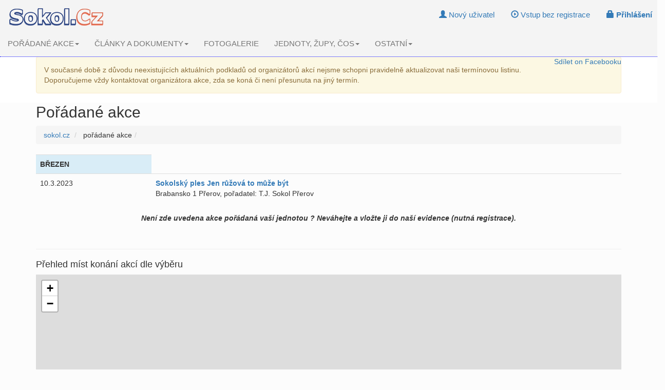

--- FILE ---
content_type: text/html; charset=Windows-1250
request_url: https://www.sokol.cz/sokol/?action=akce&d=2023-3-10
body_size: 5290
content:

<!DOCTYPE html>

<html lang="cs">
  <head>

    <meta charset="windows-1250">
    <meta http-equiv="X-UA-Compatible" content="IE=edge">
    <meta name="viewport" content="width=device-width, initial-scale=1">
    <!-- The above 3 meta tags *must* come first in the head; any other head content must come *after* these tags -->

    <meta name="Author" content="Vladislav Voráč"/>
    <meta name="Keywords" content="sokol,tj sokol,t.j.sokol,česká obec sokolská,čos,všestrannost,sport pro všechny,atletika,gymnastika,turistika,tábornictví,obecná gymnastika,míčové hry"/>
    <meta name="robots" content="index,follow" />
    <meta name="msvalidate.01" content="2C7087365332D78907D4A12EA085FD68" />
    <link rel="alternate" type="application/rss+xml" title="Sokol.Cz - novinky (RSS)" href="http://www.sokol.cz/rss/novinky.php" />
    <link rel="alternate" type="application/rss+xml" title="Sokol.Cz - akce (RSS)" href="http://www.sokol.cz/rss/akce1.php" />
    <link rel="alternate" type="text/calendar" title="Sokol.Cz - Pořádané akce" href="http://www.sokol.cz/interface/akce-export/?format=iCalendar" />
    <link rel="search" type="application/opensearchdescription+xml" href="http://www.sokol.cz/opensearch.xml" title="Sokol.Cz vyhledávání" />
    <link rel="shortcut icon" href="https://www.sokol.cz/favicon.ico"/>
    <title>
            Sokol.Cz - pořádané akce    </title>
    <meta name="Description" content="Nezávislý informační server o dění v Sokole. Pořádané akce, články, sokolské jednoty, dokumenty k stažení, fotogalerie, diskuse a další."/>    
    
       
    

    <!-- Bootstrap -->
    <link href="https://www.sokol.cz/sokol/css/bootstrap.min.css" rel="stylesheet">

    <!-- HTML5 shim and Respond.js for IE8 support of HTML5 elements and media queries -->
    <!-- WARNING: Respond.js doesn't work if you view the page via file:// -->
    <!--[if lt IE 9]>
      <script src="https://oss.maxcdn.com/html5shiv/3.7.3/html5shiv.min.js"></script>
      <script src="https://oss.maxcdn.com/respond/1.4.2/respond.min.js"></script>
    <![endif]-->

    
    <link href="https://www.sokol.cz/sokol/css/sokolcz.css" rel="stylesheet">

    
  
     <script src="https://www.sokol.cz/sokol/js/tools.js" type="text/javascript" ></script>


     
    <meta property="fb:app_id"               content="397372515040042" />
<meta property="og:image"               content="http://www.sokol.cz/sokol/images/logo_for_fb.gif" />
<meta property="og:title"  content="Pořádané akce v Sokole (České obci sokolské)." /><meta property="og:description"  content="Termínová listina pořádaných akcí jednotami, župami a ústředím. Možnost vložení i Vámi pořádané akce." />     


    

  </head>
  <body>
    




 <nav class="navbar navbar-default navbar-static-top">
     
        <div class="navbar-header">
          <button type="button" class="navbar-toggle collapsed" data-toggle="collapse" data-target="#navbar" aria-expanded="false" aria-controls="navbar">
            <span class="sr-only">Toggle navigation</span>
            <span class="icon-bar"></span>
            <span class="icon-bar"></span>
            <span class="icon-bar"></span>
          </button>
             <a class="navbar-brand" href="https://www.sokol.cz/sokol/index.php"><img src="https://www.sokol.cz/sokol//images/logo_small.gif" alt="Sokol.Cz" /></a>
        </div>
        <div id="navbar" class="navbar-collapse collapse">
 <ul class="nav nav-pills navbar-right"><li class="navbar-btn"><a href='https://www.sokol.cz/sokol/index.php?action=registrace'><span class="glyphicon glyphicon-user" aria-hidden="true"> </span> Nový uživatel</a></li><li class="navbar-btn"><a href='https://www.sokol.cz/sokol/index.php?action=loginbezreg'><span class="glyphicon glyphicon-play-circle" aria-hidden="true"> </span> Vstup bez registrace</a></li><li class="navbar-btn"><a href='https://www.sokol.cz/sokol/index.php?action=login'><span class="glyphicon glyphicon-lock" aria-hidden="true"> </span><b> Přihlášení </b></a></li> </ul>
        <ul class="nav navbar-nav">  <li class="dropdown">
                    <a href="https://www.sokol.cz/sokol/index.php?action=akce" class="dropdown-toggle" data-toggle="dropdown" role="button" aria-haspopup="true" aria-expanded="false">POŘÁDANÉ AKCE<span class="caret"></span></a> <ul class="dropdown-menu"><li><a href="https://www.sokol.cz/sokol/index.php?action=akce"><b>Nejbližší akce</b></a></li><li role="separator" class="divider"></li><li><a href="https://www.sokol.cz/sokol/index.php?action=akce&amp;odbor=nac">Náčelnictvo ČOS</a></li><li><a href="https://www.sokol.cz/sokol/index.php?action=akce&amp;odbor=us">Ústřední škola ČOS</a></li><li><a href="https://www.sokol.cz/sokol/index.php?action=akce&amp;odbor=os">Odbor sportu ČOS</a></li><li><a href="https://www.sokol.cz/sokol/index.php?action=akce&amp;odbor=vz">Vzdělavatelský sbor ČOS</a></li><li role="separator" class="divider"></li><li><a href="https://www.sokol.cz/sokol/index.php?action=akce&amp;odbor=tur">Komise turistiky OV ČOS</a></li><li><a href="https://www.sokol.cz/sokol/index.php?action=pp">Komise pobytu v přírodě</a></li><li role="separator" class="divider"></li><li><a href="https://www.sokol.cz/sokol/index.php?action=akce&amp;odbor=zupa">Župy</a></li><li><a href="https://www.sokol.cz/sokol/index.php?action=akce&amp;odbor=jednota">Jednoty</a></li><li><a href="https://www.sokol.cz/sokol/index.php?action=akce&amp;odbor=ostatni">Ostatní</a></li><li role="separator" class="divider"></li><li><a href="https://www.sokol.cz/sokol/index.php?action=hledejakce"><strong>Hledání v akcích</strong></a></li> </ul></li>  <li class="dropdown">
                    <a href="https://www.sokol.cz/sokol/index.php?action=dokumenty" class="dropdown-toggle" data-toggle="dropdown" role="button" aria-haspopup="true" aria-expanded="false">ČLÁNKY A DOKUMENTY<span class="caret"></span></a> <ul class="dropdown-menu"><li><a href="https://www.sokol.cz/sokol/index.php?action=orgstanovy">Základní dokumenty ČOS (stanovy, směrnice...)</a></li><li role="separator" class="divider"></li><li><a href="https://blog.sokol.cz/"><b>Sokolský blog</b></a></li><li role="separator" class="divider"></li><li><a href="https://www.sokol.cz/sokol/index.php?action=zobrazdokumenty&amp;typ_dok=1">Články</a></li><li><a href="https://www.sokol.cz/sokol/index.php?action=zobrazdokumenty&amp;typ_dok=2&amp;klic1=200">Články k stažení</a></li><li role="separator" class="divider"></li><li><a href="https://www.sokol.cz/sokol/index.php?action=zobrazdokumenty&amp;typ_dok=2&amp;klic1=203">Pozvánky na akce</a></li><li><a href="https://www.sokol.cz/sokol/index.php?action=zobrazdokumenty&amp;typ_dok=2&amp;klic1=201">Propozice k závodům</a></li><li><a href="https://www.sokol.cz/sokol/index.php?action=zobrazdokumenty&amp;typ_dok=2&amp;klic1=202">Výsledky závodů</a></li><li role="separator" class="divider"></li><li><a href="https://www.sokol.cz/sokol/index.php?action=zobrazdokumenty&amp;typ_dok=2&amp;klic1=204">Metodika</a></li><li role="separator" class="divider"></li><li><a href="https://www.sokol.cz/sokol/index.php?action=zobrazdokumenty&amp;typ_dok=2&amp;klic1=300"><b>Elektronické časopisy ČOS a žup</b></a></li> </ul></li><li><a href="https://www.sokol.cz/sokol/index.php?action=gal">FOTOGALERIE</a></li>  <li class="dropdown">
                    <a href="https://www.sokol.cz/sokol/index.php?action=orgstanovy" class="dropdown-toggle" data-toggle="dropdown" role="button" aria-haspopup="true" aria-expanded="false">JEDNOTY, ŽUPY, ČOS<span class="caret"></span></a> <ul class="dropdown-menu"><li><a href="https://www.sokol.cz/sokol/index.php?action=orgustredi">Ústředí ČOS</a></li><li><a href="https://www.sokol.cz/sokol/index.php?action=orgnacelnictvo">Odbor všestrannosti ČOS</a></li><li><a href="https://www.sokol.cz/sokol/index.php?action=orguscos">Ústřední škola ČOS</a></li><li><a href="https://www.sokol.cz/sokol/index.php?action=orgos">Odbor sportu ČOS</a></li><li><a href="https://www.sokol.cz/sokol/index.php?action=orgvzdelavatele">Vzdělavatelský sbor ČOS</a></li><li role="separator" class="divider"></li><li><a href="https://www.sokol.cz/sokol/index.php?action=orgzupy">Sokolské župy</a></li><li><a href="https://www.sokol.cz/sokol/index.php?action=orgjednoty">Sokolské jednoty</a></li><li><a href="https://www.sokol.cz/sokol/index.php?action=orgoddily">Sokolské oddíly</a></li><li role="separator" class="divider"></li><li><a href="https://www.sokol.cz/sokol/index.php?action=zobrazubytovny">Nabídky ubytování</a></li><li role="separator" class="divider"></li><li><a href="https://www.sokol.cz/sokol/index.php?action=socialsite">Sokol na Facebooku a Google+ <img src="https://www.sokol.cz/sokol/images/facebook.jpg" width="20px" height="20px"/> <img src="https://www.sokol.cz/sokol/images/googleplus.jpg" width="20px" height="20px"/></a></li> </ul></li>  <li class="dropdown">
                    <a href="https://www.sokol.cz/sokol/" class="dropdown-toggle" data-toggle="dropdown" role="button" aria-haspopup="true" aria-expanded="false">OSTATNÍ<span class="caret"></span></a> <ul class="dropdown-menu"><li role="separator" class="divider"></li><li><a href="https://www.sokol.cz/napoveda/">Návody a nápověda</a></li><li role="separator" class="divider"></li><li><a href="https://www.sokol.cz/zdk/">Sekce - Zdravotní komise ČOS</a></li><li role="separator" class="divider"></li><li><a href="https://www.sokol.cz/sokol/index.php?action=socialsite">Sokol na sociálních sítích</a></li><li><a href="https://blog.sokol.cz/">Sokolský blog</a></li><li role="separator" class="divider"></li><li><a href="https://www.sokol.cz/sokol/index.php?action=zobrazinzeraty">Inzeráty</a></li><li><a href="https://www.sokol.cz/sokol/index.php?action=zobrazubytovny">Nabídky ubytování</a></li><li role="separator" class="divider"></li><li><a href="https://www.sokol.cz/sokol/index.php?action=zobrazurl&amp;t=sokol">Odkazy - Sokol</a></li><li><a href="https://www.sokol.cz/sokol/index.php?action=zobrazurl&amp;t=online">Odkazy - Online cvičení</a></li><li><a href="https://www.sokol.cz/sokol/index.php?action=zobrazurl&amp;t=org">Odkazy - Jiné organizace</a></li><li><a href="https://www.sokol.cz/sokol/index.php?action=zobrazurl&amp;t=svazy">Odkazy - Svazy</a></li><li><a href="https://www.sokol.cz/sokol/index.php?action=zobrazurl&amp;t=skoly">Odkazy - Školy</a></li><li role="separator" class="divider"></li><li><a href="https://www.sokol.cz/sokol/index.php?action=archiv">Archiv Sokol.Cz</a></li><li role="separator" class="divider"></li><li><a href="https://www.sokol.cz/sokol/index.php?action=zasadyoso">Zásady ochrany osobních údajů</a></li><li><a href="https://www.sokol.cz/sokol/index.php?action=sluzby">Služby serveru Sokol.Cz</a></li><li><a href="https://www.sokol.cz/sokol/index.php?action=dev">Sokol.Cz pro vývojáře a autory webů jednot a žup</a></li><li><a href="https://www.sokol.cz/sokol/index.php?action=novinky-sokolcz">Co je nového na Sokol.Cz</a></li><li><a href="https://www.sokol.cz/sokol/index.php?action=kdoje">Co je Sokol.Cz</a></li> </ul></li></ul>    

          </div><!--/.nav-collapse -->

      </nav>
<div class="container"> </div>

   <div class="container"> <div style='float:right'><div class="fb-share-button">
<a href="https://www.facebook.com/sharer/sharer.php?u=https://www.sokol.cz/sokol/?action=akce&d=2023-3-10" title="Sokol.Cz - pořádané akce" target="_blank">Sdílet on Facebooku</a>
</div>

   </div><div class="alert alert-dismissible alert-warning">V současné době z důvodu neexistujících aktuálních podkladů od organizátorů akcí nejsme schopni pravidelně aktualizovat naši termínovou listinu. Doporučujeme vždy kontaktovat organizátora akce, zda se koná či není přesunuta na jiný termín.</div>
<h2>Pořádané akce </h2><ul class="breadcrumb"><li><a href="https://www.sokol.cz/sokol/"index.php">sokol.cz</a></li> <li> pořádané akce<li></ul><script type="application/ld+json">[
    {  "@context": "http://schema.org",

       
  "@type": "Event",
              "name": "Sokolský ples Jen růžová to může být",
              "description": "",
              "startDate" : "2023-03-10",
 
              "endDate" : "2023-03-10", "url" : "https://www.sokol.cz/akce/1503006885-sokolsky-ples-jen-ruzova-to-muze-byt",
              "location" : {
                 "@type" : "Place",
                 "name" : "T.J. Sokol Přerov, župa Středomoravská - Kratochvílova",
                 "address" : {
                    "@type" : "PostalAddress",
                    "streetAddress" : "",
                    "addressLocality" : "Brabansko 1 Přerov",
                    "postalCode" : ""           },"geo": {
                        "@type": "GeoCoordinates",
                          "latitude" :  "49.457767",
                          "longitude" :  "17.449055"
                      }  
                         }
  

    }  ] </script><table class="table table-hover "><tr class="info"><td><strong>BŘEZEN</strong><br/></td></tr><tr><td><span>10.3.2023</span></td><td><a href='https://www.sokol.cz/akce/1503006885-sokolsky-ples-jen-ruzova-to-muze-byt'><strong>Sokolský ples Jen růžová to může být</strong></a><br/>Brabansko 1 Přerov, pořadatel: T.J. Sokol Přerov </td></tr></table>         <p align="center"><i><b>Není zde uvedena akce pořádaná vaší jednotou ? Neváhejte a vložte ji do naší evidence (nutná registrace).</b></i></p>
         <p>&nbsp;</p>

<hr/><h4>Přehled míst konání akcí dle výběru</h4> 
       

<link rel="stylesheet" href="https://unpkg.com/leaflet@1.9.4/dist/leaflet.css"
     integrity="sha256-p4NxAoJBhIIN+hmNHrzRCf9tD/miZyoHS5obTRR9BMY="
     crossorigin=""/>
          
<script src="https://unpkg.com/leaflet@1.9.4/dist/leaflet.js"
     integrity="sha256-20nQCchB9co0qIjJZRGuk2/Z9VM+kNiyxNV1lvTlZBo="
     crossorigin=""></script> 
 <div id="map"></div>
<script type="text/javascript">


const map = L.map('map').setView([ 50.066231, 14.415881], 8);

/*
Then we add a raster tile layer with REST API Mapy.cz tiles
See https://leafletjs.com/reference.html#tilelayer
*/
L.tileLayer(`https://api.mapy.cz/v1/maptiles/basic/256/{z}/{x}/{y}?apikey=gboZTox2utDyovLqES-mnP9jNICMlK1hCh47W_bRZLg`, {
  minZoom: 0,
  maxZoom: 19,
  attribution: '<a href="https://api.mapy.cz/copyright" target="_blank">&copy; Seznam.cz a.s. a další</a>',
}).addTo(map);

/*
We also require you to include our logo somewhere over the map.
We create our own map control implementing a documented interface,
that shows a clickable logo.
See https://leafletjs.com/reference.html#control
*/
const LogoControl = L.Control.extend({
  options: {
    position: 'bottomleft',
  },

  onAdd: function (map) {
    const container = L.DomUtil.create('div');
    const link = L.DomUtil.create('a', '', container);

    link.setAttribute('href', 'http://mapy.cz/');
    link.setAttribute('target', '_blank');
    link.innerHTML = '<img src="https://api.mapy.cz/img/api/logo.svg" />';
    L.DomEvent.disableClickPropagation(link);

    return container;
  },
});

// finally we add our LogoControl to the map



     var znacky = [{ markerid : 'Znacka0', pozicelng : '17.449055', pozicelat : '49.457767', nazev :'', popis :'<p><a href="https://www.sokol.cz/akce/1503006885-sokolsky-ples-jen-ruzova-to-muze-byt">10.3.2023 <b>Sokolský ples Jen růžová to může být</b></a></p><p>Sokolský ples Jen růžová to může být</p>' }];
     

     znacky.forEach(function(znacky) {

                  L.marker([znacky.pozicelat,znacky.pozicelng]).addTo(map)
                    .bindPopup(znacky.nazev + ' - ' + znacky.popis)
                    ;


          });


   new LogoControl().addTo(map);


	</script>
   <p><small>Pozice na mapě evidována u 1 z 1 záznamů</small></p><div width='50%'><p><small>Upozorňujeme, že jsou zobrazeny pouze akce, které mají v naší databázi zadanou pozici. <br/>Pokud zde není Vaše akce uvedena či je označena nesprávná pozice. Můžete buď jako registrovaný uživatel pozici opravit či nás můžete kontaktovat.</small></p></div>     </div><hr/>        
<footer class="footer">
<div class="container">
 

  
<ul class="nav nav-pills">
  
    <li role="presentation" class="disabled"><a href="#">&copy; 2002 - 2021 Sokol.Cz Team</a></li>
    <li><a href='https://www.sokol.cz/sokol/index.php?action=kdoje'>O nás</a></li>
    <li><a href="http://www.sokol.cz/rss/novinky.php"><img src='https://www.sokol.cz/sokol/images/feed-icon-14x14.png' border='0' /> RSS - novinky</a></li>
    <li><a href="http://www.sokol.cz/rss/akce1.php"><img src='https://www.sokol.cz/sokol/images/feed-icon-14x14.png' border='0' /> RSS - akce</a></li>
    
    <li><a href="mailto:sokol@sokol.cz?subject=Chyba%20na%20Sokol.Cz&amp;body=Popi%C5%A1te%20na%20jak%C3%A9%20str%C3%A1nce%20%C4%8Di%20jak%C3%A9m%20m%C3%ADst%C4%9B%20webu%20se%20chyba%20nach%C3%A1z%C3%AD.%20P%C5%99%C3%ADpadn%C4%9B%20uve%C4%8Fte%20i%20typ%20prohl%C3%AD%C5%BEe%C4%8De%20a%20opera%C4%8Dn%C3%AD%20syst%C3%A9m%2C%20kter%C3%BD%20vyu%C5%BE%C3%ADv%C3%A1te.%0AD%C4%9Bkujeme%20za%20zasl%C3%A1n%C3%AD%20hl%C3%A1%C5%A1en%C3%AD%20o%20chyb%C4%9B.">Nahlášení chyby</a></li>
    <li><a href='https://www.sokol.cz/sokol/index.php?action=sluzby'>Služby serveru</a></li>
    <li><a href='https://www.sokol.cz/sokol/index.php?action=dev'>Pro vývojáře a autory webů jednot a žup</a></li>
	

        
        
        
</ul>          

  <p class="text-muted"><small>
  Tento server není oficiálním webem ČOS! „SOKOL“, „Česká obec sokolská“, „Všesokolský slet“ v textové podobě a logo SOKOL v kruhu jsou ochrannými registrovanými známkami České obce sokolské.
  </small></p>

</div>
    </footer>

	
    
	
    <!-- jQuery (necessary for Bootstrap's JavaScript plugins) -->
    <script src="https://www.sokol.cz/sokol/js/jquery.min.js"></script>
    <!-- Include all compiled plugins (below), or include individual files as needed -->
    <script src="https://www.sokol.cz/sokol/js/bootstrap.min.js"></script>



	</body>
</html>

--- FILE ---
content_type: text/css
request_url: https://www.sokol.cz/sokol/css/sokolcz.css
body_size: 294
content:

/*  Styly pro mapy */

body {
    background-color: #fcfcfc;
    background-image: url("../images/pozadi.jpg"); 
    background-repeat: repeat-x;  
}

#map {
        height: 600px;
        padding : 10px;
        float: center;
        margin-left : auto;
        margin-right: auto;
      }

#panorama {
        height: 400px;
        padding : 10px;
        float: center;
        margin-left : auto;
        margin-right: auto;
      }



      
nav {
     height: 65px;
     
        }
.nav a{
    font-size: 1.1em;
    font-weight: lighter;
    }
      

#navbar {
     background-color: #f4f4f4;
     border-bottom-width: 1px;
     border-bottom-color: blue;
     border-bottom-style: dotted;
    }
.navbar-nav {
       padding-top: 10px; 
    }    

.navbar-right {
       padding-right: 10px; 
    }    


    
.navbar-nav .open .dropdown-menu {

 background-color: #FEFEFE;  

}


.navbar-default .navbar-nav  > li > a:hover{

	text-decoration: underline;
}


header {
/*    background-image: url('../images/LogoSokol.png');
    background-repeat: repeat-x;
    background-position: right;
    background-size: 960px;  */

     border-bottom-width: 1px;
     border-bottom-color: lightgrey;
     border-bottom-style: dotted;

}

